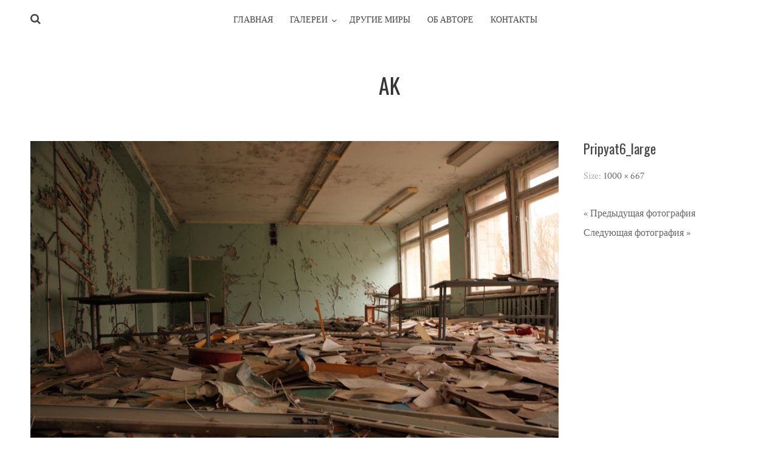

--- FILE ---
content_type: text/html; charset=UTF-8
request_url: https://antonkalinin.com/pripyat/pripyat6_large/
body_size: 4985
content:
<!DOCTYPE html>
<html lang="ru-RU">
<head>
    <!-- Global site tag (gtag.js) - Google Analytics -->
<script async src="https://www.googletagmanager.com/gtag/js?id=UA-11122712-1"></script>
<script>
  window.dataLayer = window.dataLayer || [];
  function gtag(){dataLayer.push(arguments);}
  gtag('js', new Date());

  gtag('config', 'UA-11122712-1');
  
   setTimeout(function(){
     gtag('event', location.pathname, {
     'event_category': 'Посещение без отказа',
  });
 }, 15000);
</script>
<meta charset="UTF-8">
<meta name="viewport" content="width=device-width, initial-scale=1">
<link rel="profile" href="http://gmpg.org/xfn/11">
<link rel="pingback" href="https://antonkalinin.com/xmlrpc.php">

<title>Pripyat6_large - AK</title>

<!-- This site is optimized with the Yoast SEO plugin v13.4.1 - https://yoast.com/wordpress/plugins/seo/ -->
<meta name="description" content="Фотография, путешествия, ощущения"/>
<meta name="robots" content="max-snippet:-1, max-image-preview:large, max-video-preview:-1"/>
<link rel="canonical" href="https://antonkalinin.com/pripyat/pripyat6_large/" />
<meta property="og:locale" content="ru_RU" />
<meta property="og:type" content="article" />
<meta property="og:title" content="Pripyat6_large - AK" />
<meta property="og:description" content="Фотография, путешествия, ощущения" />
<meta property="og:url" content="https://antonkalinin.com/pripyat/pripyat6_large/" />
<meta property="og:site_name" content="AK" />
<meta property="og:image" content="https://antonkalinin.com/wp-content/uploads/2020/03/Pripyat6_large.jpg" />
<meta property="og:image:secure_url" content="https://antonkalinin.com/wp-content/uploads/2020/03/Pripyat6_large.jpg" />
<meta property="og:image:width" content="1000" />
<meta property="og:image:height" content="667" />
<meta name="twitter:card" content="summary_large_image" />
<meta name="twitter:description" content="Фотография, путешествия, ощущения" />
<meta name="twitter:title" content="Pripyat6_large - AK" />
<meta name="twitter:image" content="https://antonkalinin.com/wp-content/uploads/2020/03/Pripyat6_large.jpg" />
<script type='application/ld+json' class='yoast-schema-graph yoast-schema-graph--main'>{"@context":"https://schema.org","@graph":[{"@type":["Person","Organization"],"@id":"https://antonkalinin.com/#/schema/person/dc43df2b54c63b757be788ea7543bb18","name":"AK","image":{"@type":"ImageObject","@id":"https://antonkalinin.com/#personlogo","inLanguage":"ru-RU","url":"https://secure.gravatar.com/avatar/ed0b98d448a941b070c76619b6298c88?s=96&d=mm&r=g","caption":"AK"},"logo":{"@id":"https://antonkalinin.com/#personlogo"},"sameAs":[]},{"@type":"WebSite","@id":"https://antonkalinin.com/#website","url":"https://antonkalinin.com/","name":"AK","inLanguage":"ru-RU","publisher":{"@id":"https://antonkalinin.com/#/schema/person/dc43df2b54c63b757be788ea7543bb18"},"potentialAction":[{"@type":"SearchAction","target":"https://antonkalinin.com/?s={search_term_string}","query-input":"required name=search_term_string"}]},{"@type":"WebPage","@id":"https://antonkalinin.com/pripyat/pripyat6_large/#webpage","url":"https://antonkalinin.com/pripyat/pripyat6_large/","name":"Pripyat6_large - AK","isPartOf":{"@id":"https://antonkalinin.com/#website"},"inLanguage":"ru-RU","datePublished":"2020-03-07T00:57:48+00:00","dateModified":"2020-10-03T12:45:04+00:00","description":"\u0424\u043e\u0442\u043e\u0433\u0440\u0430\u0444\u0438\u044f, \u043f\u0443\u0442\u0435\u0448\u0435\u0441\u0442\u0432\u0438\u044f, \u043e\u0449\u0443\u0449\u0435\u043d\u0438\u044f","potentialAction":[{"@type":"ReadAction","target":["https://antonkalinin.com/pripyat/pripyat6_large/"]}]}]}</script>
<!-- / Yoast SEO plugin. -->

<link rel='dns-prefetch' href='//fonts.googleapis.com' />
<link rel='dns-prefetch' href='//s.w.org' />
<link rel="alternate" type="application/rss+xml" title="AK &raquo; Лента" href="https://antonkalinin.com/feed/" />
<link rel="alternate" type="application/rss+xml" title="AK &raquo; Лента комментариев" href="https://antonkalinin.com/comments/feed/" />
		<script type="text/javascript">
			window._wpemojiSettings = {"baseUrl":"https:\/\/s.w.org\/images\/core\/emoji\/12.0.0-1\/72x72\/","ext":".png","svgUrl":"https:\/\/s.w.org\/images\/core\/emoji\/12.0.0-1\/svg\/","svgExt":".svg","source":{"concatemoji":"https:\/\/antonkalinin.com\/wp-includes\/js\/wp-emoji-release.min.js?ver=5.3.2"}};
			!function(e,a,t){var r,n,o,i,p=a.createElement("canvas"),s=p.getContext&&p.getContext("2d");function c(e,t){var a=String.fromCharCode;s.clearRect(0,0,p.width,p.height),s.fillText(a.apply(this,e),0,0);var r=p.toDataURL();return s.clearRect(0,0,p.width,p.height),s.fillText(a.apply(this,t),0,0),r===p.toDataURL()}function l(e){if(!s||!s.fillText)return!1;switch(s.textBaseline="top",s.font="600 32px Arial",e){case"flag":return!c([127987,65039,8205,9895,65039],[127987,65039,8203,9895,65039])&&(!c([55356,56826,55356,56819],[55356,56826,8203,55356,56819])&&!c([55356,57332,56128,56423,56128,56418,56128,56421,56128,56430,56128,56423,56128,56447],[55356,57332,8203,56128,56423,8203,56128,56418,8203,56128,56421,8203,56128,56430,8203,56128,56423,8203,56128,56447]));case"emoji":return!c([55357,56424,55356,57342,8205,55358,56605,8205,55357,56424,55356,57340],[55357,56424,55356,57342,8203,55358,56605,8203,55357,56424,55356,57340])}return!1}function d(e){var t=a.createElement("script");t.src=e,t.defer=t.type="text/javascript",a.getElementsByTagName("head")[0].appendChild(t)}for(i=Array("flag","emoji"),t.supports={everything:!0,everythingExceptFlag:!0},o=0;o<i.length;o++)t.supports[i[o]]=l(i[o]),t.supports.everything=t.supports.everything&&t.supports[i[o]],"flag"!==i[o]&&(t.supports.everythingExceptFlag=t.supports.everythingExceptFlag&&t.supports[i[o]]);t.supports.everythingExceptFlag=t.supports.everythingExceptFlag&&!t.supports.flag,t.DOMReady=!1,t.readyCallback=function(){t.DOMReady=!0},t.supports.everything||(n=function(){t.readyCallback()},a.addEventListener?(a.addEventListener("DOMContentLoaded",n,!1),e.addEventListener("load",n,!1)):(e.attachEvent("onload",n),a.attachEvent("onreadystatechange",function(){"complete"===a.readyState&&t.readyCallback()})),(r=t.source||{}).concatemoji?d(r.concatemoji):r.wpemoji&&r.twemoji&&(d(r.twemoji),d(r.wpemoji)))}(window,document,window._wpemojiSettings);
		</script>
		<style type="text/css">
img.wp-smiley,
img.emoji {
	display: inline !important;
	border: none !important;
	box-shadow: none !important;
	height: 1em !important;
	width: 1em !important;
	margin: 0 .07em !important;
	vertical-align: -0.1em !important;
	background: none !important;
	padding: 0 !important;
}
</style>
	<link rel='stylesheet' id='wp-block-library-css'  href='https://antonkalinin.com/wp-includes/css/dist/block-library/style.min.css?ver=5.3.2' type='text/css' media='all' />
<link rel='stylesheet' id='contact-form-7-css'  href='https://antonkalinin.com/wp-content/plugins/contact-form-7/includes/css/styles.css?ver=5.1.7' type='text/css' media='all' />
<link rel='stylesheet' id='silvia-plugins-style-css'  href='https://antonkalinin.com/wp-content/themes/silvia/assets/css/plugins.min.css?ver=5.3.2' type='text/css' media='all' />
<link rel='stylesheet' id='bulan-crimson-css'  href='//fonts.googleapis.com/css?family=Crimson+Text%3A400%2C700%2C400italic&#038;ver=5.3.2' type='text/css' media='all' />
<link rel='stylesheet' id='bulan-oswald-css'  href='//fonts.googleapis.com/css?family=Oswald%3A400%2C700%2C300&#038;ver=5.3.2' type='text/css' media='all' />
<link rel='stylesheet' id='silvia-style-css'  href='https://antonkalinin.com/wp-content/themes/silvia/style.min.css?ver=5.3.2' type='text/css' media='all' />
<style id='silvia-style-inline-css' type='text/css'>
#masthead .site-title a { color: #353535; } .site-footer { background-color: #f7f7f7; } 
</style>
<script type='text/javascript' src='https://antonkalinin.com/wp-includes/js/jquery/jquery.js?ver=1.12.4-wp'></script>
<script type='text/javascript' src='https://antonkalinin.com/wp-includes/js/jquery/jquery-migrate.min.js?ver=1.4.1'></script>
<link rel='https://api.w.org/' href='https://antonkalinin.com/wp-json/' />
<link rel="EditURI" type="application/rsd+xml" title="RSD" href="https://antonkalinin.com/xmlrpc.php?rsd" />
<link rel="wlwmanifest" type="application/wlwmanifest+xml" href="https://antonkalinin.com/wp-includes/wlwmanifest.xml" /> 
<meta name="generator" content="WordPress 5.3.2" />
<link rel='shortlink' href='https://antonkalinin.com/?p=691' />
<link rel="alternate" type="application/json+oembed" href="https://antonkalinin.com/wp-json/oembed/1.0/embed?url=https%3A%2F%2Fantonkalinin.com%2Fpripyat%2Fpripyat6_large%2F" />
<link rel="alternate" type="text/xml+oembed" href="https://antonkalinin.com/wp-json/oembed/1.0/embed?url=https%3A%2F%2Fantonkalinin.com%2Fpripyat%2Fpripyat6_large%2F&#038;format=xml" />
<!--[if lte IE 9]>
<script src="https://antonkalinin.com/wp-content/themes/silvia/assets/js/html5shiv.min.js"></script>
<![endif]-->
<link rel="icon" href="https://antonkalinin.com/wp-content/uploads/2020/02/cropped-eternity_and_oblivion-32x32.jpg" sizes="32x32" />
<link rel="icon" href="https://antonkalinin.com/wp-content/uploads/2020/02/cropped-eternity_and_oblivion-192x192.jpg" sizes="192x192" />
<link rel="apple-touch-icon-precomposed" href="https://antonkalinin.com/wp-content/uploads/2020/02/cropped-eternity_and_oblivion-180x180.jpg" />
<meta name="msapplication-TileImage" content="https://antonkalinin.com/wp-content/uploads/2020/02/cropped-eternity_and_oblivion-270x270.jpg" />
</head>

<body class="attachment attachment-template-default single single-attachment postid-691 attachmentid-691 attachment-jpeg layout-1c" itemscope="itemscope" itemtype="http://schema.org/WebPage">

<div id="page" class="hfeed site">

	<div class="search-area">
		<div class="wide-container">
			<form method="get" class="searchform" action="https://antonkalinin.com/">
	<div>
		<input type="search" class="search-field field" placeholder="Поиск по сайту &hellip;" value="" name="s" title="Press enter to search &hellip;" />
	</div>
</form>
		</div>
	</div>

	<header id="masthead" class="site-header" itemscope="itemscope" itemtype="http://schema.org/WPHeader">

		
<nav id="site-navigation" class="main-navigation" itemscope="itemscope" itemtype="http://schema.org/SiteNavigationElement">

	<div class="wide-container">

		<div class="menu-wrapper"><ul id="menu-primary-items" class="menu-primary-items"><li id="menu-item-137" class="menu-item menu-item-type-custom menu-item-object-custom menu-item-home menu-item-137"><a href="http://antonkalinin.com">Главная</a></li>
<li id="menu-item-124" class="menu-item menu-item-type-post_type menu-item-object-page menu-item-has-children menu-item-124"><a href="https://antonkalinin.com/gallery/">Галереи</a>
<ul class="sub-menu">
	<li id="menu-item-413" class="menu-item menu-item-type-post_type menu-item-object-page menu-item-413"><a href="https://antonkalinin.com/2006-2012/">Начало</a></li>
	<li id="menu-item-138" class="menu-item menu-item-type-custom menu-item-object-custom menu-item-138"><a href="https://antonkalinin.com/gallery/">Деревня</a></li>
	<li id="menu-item-147" class="menu-item menu-item-type-custom menu-item-object-custom menu-item-147"><a href="http://antonkalinin.com/city">Город</a></li>
	<li id="menu-item-470" class="menu-item menu-item-type-post_type menu-item-object-page menu-item-470"><a href="https://antonkalinin.com/secondary/">Моменты</a></li>
	<li id="menu-item-1409" class="menu-item menu-item-type-post_type menu-item-object-page menu-item-1409"><a href="https://antonkalinin.com/air/">Воздух</a></li>
</ul>
</li>
<li id="menu-item-148" class="menu-item menu-item-type-custom menu-item-object-custom menu-item-148"><a href="https://antonkalinin.com/category/other-worlds/">Другие миры</a></li>
<li id="menu-item-150" class="menu-item menu-item-type-post_type menu-item-object-page menu-item-150"><a href="https://antonkalinin.com/about/">Об Авторе</a></li>
<li id="menu-item-145" class="menu-item menu-item-type-post_type menu-item-object-page menu-item-145"><a href="https://antonkalinin.com/contacts/">Контакты</a></li>
</ul></div>
					<span class="search-toggle">
				<i class="fa fa-search"></i>
			</span>
		
	</div>

</nav><!-- #site-navigation -->

		<div class="site-branding">
			<div class="wide-container">
				<div id="logo">
<h1 class="site-title" itemprop="headline"><a href="https://antonkalinin.com" itemprop="url" rel="home"><span itemprop="headline">AK</span></a></h1>
<h2 class="site-description" itemprop="description"></h2></div>
			</div>
		</div>

	</header><!-- #masthead -->

	<div id="content" class="site-content">
		<div class="wide-container">

	
	<div id="primary" class="content-area">
		<main id="main" class="site-main" role="main" itemprop="mainContentOfPage">

			
				<article id="post-691" class="post-691 attachment type-attachment status-inherit hentry no-post-thumbnail entry" itemscope="itemscope" itemtype="http://schema.org/ImageObject">

					<div class="entry-post">

						<div class="entry-content" itemprop="text">

							<div class="entry-attachment">
								<img width="869" height="580" src="https://antonkalinin.com/wp-content/uploads/2020/03/Pripyat6_large.jpg" class="attachment-large size-large" alt="Припять школа класс" srcset="https://antonkalinin.com/wp-content/uploads/2020/03/Pripyat6_large.jpg 1000w, https://antonkalinin.com/wp-content/uploads/2020/03/Pripyat6_large-300x200.jpg 300w, https://antonkalinin.com/wp-content/uploads/2020/03/Pripyat6_large-768x512.jpg 768w" sizes="(max-width: 869px) 100vw, 869px" itemprop="image" />
							</div><!-- .entry-attachment -->

														
						</div>

					</div>

					<div class="entry-meta">
						<h1 class="entry-title" itemprop="headline">Pripyat6_large</h1>						
	
	
	
	
		
		<span class="full-size-link entry-side">
			Size: <a href="https://antonkalinin.com/wp-content/uploads/2020/03/Pripyat6_large.jpg">1000 &times; 667</a>		</span>

		
		
		
		
		
	
							
	<div class="loop-nav">
		<div class="prev"><a href='https://antonkalinin.com/pripyat/pripyat14_large/'>&laquo; Предыдущая фотография</a></div>
		<div class="next"><a href='https://antonkalinin.com/pripyat/pripyat13_large/'>Следующая фотография &raquo;</a></div>
	</div><!-- .loop-nav -->

					</div>

				</article><!-- #post-## -->


			
		</main><!-- #main -->
	</div><!-- #primary -->

		</div><!-- .wide-container -->
	</div><!-- #content -->

	<footer id="colophon" class="site-footer" itemscope="itemscope" itemtype="http://schema.org/WPFooter">
		<div class="wide-container">

			<div class="site-info">
				<p class="copyright">© Copyright 2009-2024 <a href="https://antonkalinin.com">AK</a> Все права защищены.</p>			</div><!-- .site-info -->

			<div class="social-links"><a href="#"><i class="fa fa-instagram"></i></a></div>
		</div>
	</footer><!-- #colophon -->

</div><!-- #page -->

	<script>
		jQuery( document ).ready( function( $ ){
			$( ".gallery-icon a[href$='.jpg'], .gallery-icon a[href$='.jpeg'], .gallery-icon a[href$='.png'], .gallery-icon a[href$='.gif']" ).magnificPopup({
				type: 'image',
				gallery: {
					enabled: true
				}
			});
		});
	</script>
	<script type='text/javascript'>
/* <![CDATA[ */
var wpcf7 = {"apiSettings":{"root":"https:\/\/antonkalinin.com\/wp-json\/contact-form-7\/v1","namespace":"contact-form-7\/v1"}};
/* ]]> */
</script>
<script type='text/javascript' src='https://antonkalinin.com/wp-content/plugins/contact-form-7/includes/js/scripts.js?ver=5.1.7'></script>
<script type='text/javascript' src='https://antonkalinin.com/wp-content/themes/silvia/assets/js/silvia.min.js'></script>
<script type='text/javascript' src='https://antonkalinin.com/wp-includes/js/wp-embed.min.js?ver=5.3.2'></script>

</body>
</html>


--- FILE ---
content_type: text/css
request_url: https://antonkalinin.com/wp-content/themes/silvia/style.min.css?ver=5.3.2
body_size: 6950
content:
/*!
 * Theme Name: Silvia
 * Theme URI: https://www.theme-junkie.com/themes/silvia/
 * Description: Silvia is a light, bright and beautiful photography WordPress theme. Itâ€™s ideal for website focused on photography, graphic design, fashion, art, architecture, interior design, and other creative fields! Key features are responsive, retina support, fast load and SEO friendly with Schema.org markup. The theme options are powered by easy-to-use Customizer, allows you to modify various options including colors, typography, layout, etc. It also smoothly integrated with Jetpack and Polylang plugin. Demo: http://demo.theme-junkie.com/silvia
 * Version: 1.1.0
 * Author: Theme Junkie
 * Author URI: https://www.theme-junkie.com/
 * Tags: grid-layout, three-columns, one-column, two-columns, left-sidebar, right-sidebar, custom-background, custom-menu, editor-style, threaded-comments, translation-ready, theme-options, photography
 * Text Domain: silvia
 *
 * License: GNU General Public License v2.0 or later
 * License URI: http://www.gnu.org/licenses/gpl-2.0.html
 *
 * Silvia WordPress Theme, Copyright 2015 - 2019 https://www.theme-junkie.com/
 * Silvia is distributed under the terms of the GNU GPL
 *
 * Please DO NOT EDIT THIS FILE, if you want to customize the styles, you can create a child theme
 * See: http://codex.wordpress.org/Child_Themes
 *//*! normalize.css v8.0.1 | MIT License | github.com/necolas/normalize.css */html{line-height:1.15;-webkit-text-size-adjust:100%}body{margin:0}main{display:block}h1{font-size:2em;margin:0.67em 0}hr{box-sizing:content-box;height:0;overflow:visible}pre{font-family:monospace, monospace;font-size:1em}a{background-color:transparent}abbr[title]{border-bottom:none;text-decoration:underline;text-decoration:underline dotted}b,strong{font-weight:bolder}code,kbd,samp{font-family:monospace, monospace;font-size:1em}small{font-size:80%}sub,sup{font-size:75%;line-height:0;position:relative;vertical-align:baseline}sub{bottom:-0.25em}sup{top:-0.5em}img{border-style:none}button,input,optgroup,select,textarea{font-family:inherit;font-size:100%;line-height:1.15;margin:0}button,input{overflow:visible}button,select{text-transform:none}button,[type="button"],[type="reset"],[type="submit"]{-webkit-appearance:button}button::-moz-focus-inner,[type="button"]::-moz-focus-inner,[type="reset"]::-moz-focus-inner,[type="submit"]::-moz-focus-inner{border-style:none;padding:0}button:-moz-focusring,[type="button"]:-moz-focusring,[type="reset"]:-moz-focusring,[type="submit"]:-moz-focusring{outline:1px dotted ButtonText}fieldset{padding:0.35em 0.75em 0.625em}legend{box-sizing:border-box;color:inherit;display:table;max-width:100%;padding:0;white-space:normal}progress{vertical-align:baseline}textarea{overflow:auto}[type="checkbox"],[type="radio"]{box-sizing:border-box;padding:0}[type="number"]::-webkit-inner-spin-button,[type="number"]::-webkit-outer-spin-button{height:auto}[type="search"]{-webkit-appearance:textfield;outline-offset:-2px}[type="search"]::-webkit-search-decoration{-webkit-appearance:none}::-webkit-file-upload-button{-webkit-appearance:button;font:inherit}details{display:block}summary{display:list-item}template{display:none}[hidden]{display:none}.wide-container{max-width:1220px;margin-left:auto;margin-right:auto;padding:0 20px}.wide-container:after{content:" ";display:block;clear:both}.container{max-width:940px;margin-left:auto;margin-right:auto}.container:after{content:" ";display:block;clear:both}@media (min-width: 240px) and (max-width: 1170px){.container{padding:0 30px}}@media (min-width: 768px){.content-area{width:65.6108597285%;float:left;margin-right:3.1674208145%}.widget-area{width:31.221719457%;float:right;margin-right:0}}.layout-2c-r .content-area{float:right;margin-right:0}.layout-2c-r .widget-area{float:left;margin-right:3.1674208145%}.layout-1c .content-area{margin-right:0;width:100%}*,*:before,*:after{box-sizing:border-box}* html{font-size:112.5%}html{min-height:100%}body{font-family:"Crimson Text",serif;font-size:18px;font-weight:400;font-style:normal;line-height:1.5em;color:#454545;background:#fff;-webkit-font-smoothing:antialiased;-moz-osx-font-smoothing:grayscale}::-moz-selection{color:#fff;background:#2196F3;text-shadow:none}::selection{color:#fff;background:#2196F3;text-shadow:none}::-moz-selection{color:#fff;background:#2196F3;text-shadow:none}figure>img{display:block}img{max-width:100%;height:auto}img[class*="align"],img[class*="attachment-"]{height:auto}.wp-caption{max-width:100%;margin:0;margin-bottom:24px}.wp-caption img[class*="wp-image-"]{display:block;margin-bottom:5px}.wp-caption-text{font-size:16px;font-style:italic;color:#999}.wp-smiley{margin-top:0;margin-bottom:0;padding:0;border:0}embed,iframe,object{width:100%;max-width:100%}.alignleft{float:left;margin-right:1.5em}.alignright{float:right;margin-left:1.5em}.aligncenter{clear:both}.alignnone{display:block}.screen-reader-text{position:absolute;clip:rect(1px, 1px, 1px, 1px)}table{width:100%;margin-bottom:2.618em}table th,table td{padding:10px;text-align:left;vertical-align:top;border-bottom:1px solid #e8e4e3}table th{text-transform:uppercase;border-bottom:1px solid #e8e4e3}table tr th:first-child,table tr td:first-child{padding-left:0}table tr th:last-child,table tr td:last-child{padding-right:0}table tfoot td{border-bottom:0}.sticky,.bypostauthor{font-size:inherit}.gallery{margin-bottom:20px}.gallery-item{position:relative;float:left;overflow:hidden;margin:0 4px 4px 0}.gallery-icon a,.gallery-icon img{display:block}.gallery-columns-1 .gallery-item{max-width:100%}.gallery-columns-2 .gallery-item{max-width:48%;max-width:calc(50% - 4px)}.gallery-columns-3 .gallery-item{max-width:32%;max-width:calc(33.3% - 4px)}.gallery-columns-4 .gallery-item{max-width:23%;max-width:calc(25% - 4px)}.gallery-columns-5 .gallery-item{max-width:19%;max-width:calc(20% - 4px)}.gallery-columns-6 .gallery-item{max-width:15%;max-width:calc(16.7% - 4px)}.gallery-columns-7 .gallery-item{max-width:13%;max-width:calc(14.28% - 4px)}.gallery-columns-8 .gallery-item{max-width:11%;max-width:calc(12.5% - 4px)}.gallery-columns-9 .gallery-item{max-width:9%;max-width:calc(11.1% - 4px)}.gallery-columns-1 .gallery-item:nth-of-type(1n),.gallery-columns-2 .gallery-item:nth-of-type(2n),.gallery-columns-3 .gallery-item:nth-of-type(3n),.gallery-columns-4 .gallery-item:nth-of-type(4n),.gallery-columns-5 .gallery-item:nth-of-type(5n),.gallery-columns-6 .gallery-item:nth-of-type(6n),.gallery-columns-7 .gallery-item:nth-of-type(7n),.gallery-columns-8 .gallery-item:nth-of-type(8n),.gallery-columns-9 .gallery-item:nth-of-type(9n){margin-right:0}.gallery-columns-1.gallery-size-medium figure.gallery-item:nth-of-type(1n+1),.gallery-columns-1.gallery-size-thumbnail figure.gallery-item:nth-of-type(1n+1),.gallery-columns-2.gallery-size-thumbnail figure.gallery-item:nth-of-type(2n+1),.gallery-columns-3.gallery-size-thumbnail figure.gallery-item:nth-of-type(3n+1){clear:left}.gallery-caption{font-size:14px;line-height:1.3;position:absolute;bottom:0;left:0;box-sizing:border-box;width:100%;max-height:50%;margin:0;padding:2px 8px;text-align:left;opacity:0;color:#fff;background-color:#000;background-color:rgba(0,0,0,0.7)}.gallery-caption:before{position:absolute;top:0;left:0;width:100%;height:100%;min-height:50px;content:""}.gallery-item:hover .gallery-caption{opacity:0}@media (min-width: 767px){.gallery-item:hover .gallery-caption{opacity:1}}.gallery-columns-7 .gallery-caption,.gallery-columns-8 .gallery-caption,.gallery-columns-9 .gallery-caption{display:none}.gallery,.single .hentry,.related-posts ul,.widget_archive,.widget_categories,.widget_archive li,.widget_categories li,.widget_recent_entries li,.site-footer,.comment-container{*zoom:1}.gallery:before,.single .hentry:before,.related-posts ul:before,.widget_archive:before,.widget_categories:before,.widget_archive li:before,.widget_categories li:before,.widget_recent_entries li:before,.site-footer:before,.comment-container:before,.gallery:after,.single .hentry:after,.related-posts ul:after,.widget_archive:after,.widget_categories:after,.widget_archive li:after,.widget_categories li:after,.widget_recent_entries li:after,.site-footer:after,.comment-container:after{content:"";display:table}.gallery:after,.single .hentry:after,.related-posts ul:after,.widget_archive:after,.widget_categories:after,.widget_archive li:after,.widget_categories li:after,.widget_recent_entries li:after,.site-footer:after,.comment-container:after{clear:both}.menu-primary-items .sub-menu,.related-posts ul,.widget ul,.commentlist{list-style:none;margin:0;padding:0}.menu-primary-items{list-style:none;margin:0;padding:0}.menu-primary-items>li{display:inline-block;padding-right:5px;padding-left:5px}.menu-primary-items a{display:block}.aligncenter{display:block;margin-left:auto;margin-right:auto}a{transition:all 200ms ease-in-out 0s;text-decoration:none;color:#2196F3}a:visited{color:#0d8aee}a:hover,a:visited:hover{text-decoration:none;color:#51adf6}h1,h2,h3,h4,h5,h6{font-family:"Oswald",sans-serif;font-weight:400;font-style:normal;margin:13.5px 0;color:#454545}h1,.h1{font-size:36px;line-height:1.1em}h2,.h2{font-size:30px;line-height:1.1em}h3,.h3{font-size:24px;line-height:1.3em}h4,.h4{font-size:20px;line-height:1.3em}h5,.h5{font-size:16px}h6,.h6{font-size:14px}p{margin:0 0 27px}abbr[title],dfn[title]{cursor:help}del{vertical-align:baseline;text-decoration:line-through;color:#aaa}code,kbd,pre,samp{font-size:16px}pre{margin:27px 0;padding:27px;color:#2080ad;background-color:#fafafa}code{color:#2080ad}ins{text-decoration:none;background:#fff9c0}blockquote{font-style:italic;margin:27px 40px;padding-left:20px;color:#777;border-left:3px solid #2196F3}blockquote cite{position:relative;display:block;padding:10px 0 0 20px;color:#555}blockquote cite:before{position:absolute;left:0;content:"\2014"}q:before,q:after,blockquote:before,blockquote:after{content:""}address{display:block;margin:0 0 27px}ul,ol{margin:18px 0;padding:0 0 0 27px}ul{list-style:disc}ol{list-style-type:decimal}ol ol{list-style:upper-alpha}ol ol ol{list-style:lower-roman}ol ol ol ol{list-style:lower-alpha}li ul,li ol{margin:0}dl{margin:27px}dt{font-weight:700}dd{margin-bottom:27px}hr{clear:both;height:1px;min-height:0;margin:27px 0;border-top:1px solid #e9e9e9;border-right:0;border-bottom:0;border-left:0}hr.dotted{border-style:dotted}hr.dashed{border-style:dashed}hr.blackborder{border-color:#000}hr.whiteborder{border-color:#fff}@media print{*{color:#000 !important;background:transparent !important;box-shadow:none !important;text-shadow:none !important}a,a:visited{text-decoration:underline}a[href]:after{content:" (" attr(href) ")"}abbr[title]:after{content:" (" attr(title) ")"}.ir a:after,a[href^="javascript:"]:after,a[href^="#"]:after{content:""}pre,blockquote{border:1px solid #999;page-break-inside:avoid}thead{display:table-header-group}tr,img{page-break-inside:avoid}img{max-width:100% !important}@page{margin:.5cm}p,h2,h3{orphans:3;widows:3}h2,h3{page-break-after:avoid}}form input[type="text"],form input[type="password"],form input[type="email"],form input[type="url"],form input[type="date"],form input[type="month"],form input[type="time"],form input[type="datetime"],form input[type="datetime-local"],form input[type="week"],form input[type="number"],form input[type="search"],form input[type="tel"],form input[type="color"],form select,form textarea{display:inline-block;box-sizing:border-box;height:2em;padding:.5em .6em;vertical-align:middle;border:1px solid #ddd;border-radius:3px}form textarea{height:auto}form input:not([type]){display:inline-block;box-sizing:border-box;padding:.5em .6em;border:1px solid #ccc;border-radius:4px;box-shadow:inset 0 1px 3px #ddd}form input[type="color"]{padding:.2em .5em}form input[type="text"]:focus,form input[type="password"]:focus,form input[type="email"]:focus,form input[type="url"]:focus,form input[type="date"]:focus,form input[type="month"]:focus,form input[type="time"]:focus,form input[type="datetime"]:focus,form input[type="datetime-local"]:focus,form input[type="week"]:focus,form input[type="number"]:focus,form input[type="search"]:focus,form input[type="tel"]:focus,form input[type="color"]:focus,form select:focus,form textarea:focus{border-color:#129fea;outline:0}form input:not([type]):focus{border-color:#129fea;outline:0}form input[type="file"]:focus,form input[type="radio"]:focus,form input[type="checkbox"]:focus{outline:thin solid #129fea;outline:1px auto #129fea}form input[type="checkbox"],form input[type="radio"]{display:block;margin:.5em 0}form input[type="text"][disabled],form input[type="password"][disabled],form input[type="email"][disabled],form input[type="url"][disabled],form input[type="date"][disabled],form input[type="month"][disabled],form input[type="time"][disabled],form input[type="datetime"][disabled],form input[type="datetime-local"][disabled],form input[type="week"][disabled],form input[type="number"][disabled],form input[type="search"][disabled],form input[type="tel"][disabled],form input[type="color"][disabled],form select[disabled],form textarea[disabled]{cursor:not-allowed;color:#cad2d3;background-color:#eaeded}form input:not([type])[disabled]{cursor:not-allowed;color:#cad2d3;background-color:#eaeded}form input[readonly],form select[readonly],form textarea[readonly]{color:#777;border-color:#ccc;background-color:#eee}form input:focus:invalid,form textarea:focus:invalid,form select:focus:invalid{color:#b94a48;border-color:#e9322d}form input[type="file"]:focus:invalid:focus,form input[type="radio"]:focus:invalid:focus,form input[type="checkbox"]:focus:invalid:focus{outline-color:#e9322d}form select{height:2.25em;border:1px solid #ccc;background-color:white}form select[multiple]{height:auto}form label{margin:.5em 0 .2em}form fieldset{margin:0;padding:.35em 0 .75em;border:0}form legend{display:block;width:100%;margin-bottom:.3em;padding:.3em 0;color:#333;border-bottom:1px solid #e5e5e5}button,input[type="button"],input[type="reset"],input[type="submit"]{font-family:inherit;font-size:100%;padding:.5em 1em;text-decoration:none;color:#444;color:rgba(0,0,0,0.8);border:1px solid #999;border:none rgba(0,0,0,0);border-radius:2px;background-color:#eee}button:hover,input[type="button"]:hover,input[type="reset"]:hover,input[type="submit"]:hover,button:focus,input[type="button"]:focus,input[type="reset"]:focus,input[type="submit"]:focus{background-image:linear-gradient(transparent, rgba(0,0,0,0.05) 40%, rgba(0,0,0,0.1));filter:progid:DXImageTransform.Microsoft.gradient(startColorstr='#00000000', endColorstr='#1a000000',GradientType=0)}button:focus,input[type="button"]:focus,input[type="reset"]:focus,input[type="submit"]:focus{outline:0}button:active,input[type="button"]:active,input[type="reset"]:active,input[type="submit"]:active{border-color:#000\9;box-shadow:0 0 0 1px rgba(0,0,0,0.15) inset,0 0 6px rgba(0,0,0,0.2) inset}.pure-button[disabled],.pure-button-disabled,.pure-button-disabled:hover,.pure-button-disabled:focus,.pure-button-disabled:active{cursor:not-allowed;opacity:.40;border:none;background-image:none;box-shadow:none;filter:progid:DXImageTransform.Microsoft.gradient(enabled = false);filter:alpha(opacity=40);-khtml-opacity:.40;-moz-opacity:.40}button::-moz-focus-inner,input[type="button"]::-moz-focus-inner,input[type="reset"]::-moz-focus-inner,input[type="submit"]::-moz-focus-inner{padding:0;border:0}.pure-button-primary,.pure-button-selected,a.pure-button-primary,a.pure-button-selected{color:#fff;background-color:#0078e7}.search-area{display:none;padding:40px 0;background-color:#333}.search-area .field{width:100%;padding:10px 0;color:#fff;border:0;border-bottom:1px solid #999;background-color:transparent}.search-area .field:focus{outline:none}.site-header{padding-bottom:60px}.site-branding{text-align:center}.site-branding .site-title{text-transform:uppercase}.site-branding .site-title a{color:#454545}.site-branding .site-description{font-family:"Crimson Text",serif;font-size:18px;font-style:italic;color:#777}.page-title{font-size:30px}.page-header{padding-bottom:40px;text-align:center;max-width:800px;margin-left:auto;margin-right:auto}.page-header:after{content:" ";display:block;clear:both}@media (min-width: 769px){.page-header{padding-bottom:60px}}.page-header p{font-size:20px;line-height:1.3;text-align:left;color:#777}@media (min-width: 769px){.page-header p{font-size:22px}}.page-header .avatar{border-radius:50%}.main-navigation{position:relative;padding-bottom:40px}.menu-wrapper{padding:18px 0}.menu-primary-items{text-align:center}.menu-primary-items li{position:relative;padding:0 12px}.menu-primary-items li:first-child{padding-left:0}.menu-primary-items li.current-menu-item>a{color:#2196F3;border-bottom:1px solid #2196F3}.menu-primary-items li.current-menu-item .current-menu-item>a{color:#2196F3;border-color:#e9e9e9}.menu-primary-items li:hover>.sub-menu{display:block}.menu-primary-items li.menu-item-has-children{padding-right:20px}.menu-primary-items li.menu-item-has-children::after{font:normal normal normal 14px/1 FontAwesome;font-size:inherit;font-size:14px;position:absolute;top:7px;right:5px;display:inline-block;content:"\f107";-webkit-transform:translate(0, 0);-ms-transform:translate(0, 0);transform:translate(0, 0);text-rendering:auto;-webkit-font-smoothing:antialiased;-moz-osx-font-smoothing:grayscale}.menu-primary-items li.menu-item-has-children::after:hover{content:"\f106";color:#2196F3}.menu-primary-items li.menu-item-has-children:hover::after{content:"\f106"}.menu-primary-items li.menu-item-has-children>a:hover{border-color:transparent}.menu-primary-items a{font-size:14px;text-transform:uppercase;color:#454545;border-bottom:1px solid transparent}.menu-primary-items a:hover{color:#2196F3;border-bottom:1px solid #2196F3}.menu-primary-items .sub-menu{position:absolute;z-index:9999;left:0;display:none;margin-top:0;padding:0;text-align:left;border:1px solid #e9e9e9;background-color:#fff;box-shadow:0 0 4px rgba(0,0,0,0.09)}.menu-primary-items .sub-menu li{margin:0;padding:0}.menu-primary-items .sub-menu li:first-child a{border-top:0}.menu-primary-items .sub-menu a{line-height:20px;min-width:170px;margin:0;padding:10px;text-transform:capitalize;border-top:1px solid #f4f4f4;border-bottom:0}.menu-primary-items .sub-menu a:hover{color:#2196F3;border-color:#f4f4f4}.slicknav_menu{display:none}@media (max-width: 767px){#menu-primary-items{display:none}.slicknav_menu{display:block;padding:0;background-color:transparent}.slicknav_menu .slicknav_icon-bar{background-color:#454545;box-shadow:none}.slicknav_menutxt{position:absolute;clip:rect(1px, 1px, 1px, 1px)}.slicknav_btn{margin:0;padding:25px 30px 0 0;background-color:transparent}.slicknav_nav{margin-top:60px;padding:10px 0;background-color:#454545}.slicknav_nav .slicknav_row,.slicknav_nav a{font-size:16px;margin:0;padding:5px 20px;text-transform:uppercase;color:#fff}.slicknav_nav .slicknav_row:hover,.slicknav_nav a:hover{color:#fff;border-radius:0;background-color:#333}}.search-toggle{position:absolute;top:18px;cursor:pointer}.hentry{margin-bottom:60px}@media (min-width: 768px){.hentry.post-grid-2-col{width:49.1525423729%;float:left;margin-right:1.6949152542%}.hentry.post-grid-2-col:nth-of-type(2n){margin-right:0}}@media (min-width: 768px){.hentry.post-grid-3-col{width:32.2033898305%;float:left;margin-right:1.6949152542%}.hentry.post-grid-3-col:nth-of-type(3n){margin-right:0}}@media (min-width: 769px){.hentry.post-grid-4-col{width:23.7288135593%;float:left;margin-right:1.6949152542%}.hentry.post-grid-4-col:nth-of-type(4n){margin-right:0}}@media (min-width: 601px) and (max-width: 768px){.hentry.post-grid-4-col{width:32.2033898305%;float:left;margin-right:1.6949152542%}.hentry.post-grid-4-col:nth-of-type(3n){margin-right:0}}.hentry .entry-title{word-wrap:break-word}.entry-post{font-size:18px;word-wrap:break-word}@media (min-width: 768px){.entry-post{font-size:20px}}.thumbnail-link{position:relative;display:block}.thumbnail-link:hover img{-webkit-filter:grayscale(0);filter:grayscale(0)}.thumbnail-link img{display:block;width:100%;transition:all 200ms ease-in-out 0s;-webkit-transform:translateZ(0);transform:translateZ(0);-webkit-filter:grayscale(100%);filter:grayscale(100%)}@media (min-width: 768px){.thumbnail-link img{width:auto}}.thumbnail-detail{text-align:center}.thumbnail-detail .entry-title{font-size:20px;margin-bottom:8px;text-transform:uppercase}.thumbnail-detail .entry-title a{color:#454545}.thumbnail-detail .cat-links{font-style:italic}.thumbnail-detail .cat-links a{color:#777}.thumbnail-detail a:hover{color:#2196F3}@media (min-width: 768px){.single .entry-post{width:74.2857142857%;float:left;margin-right:2.8571428571%}.single .entry-meta{width:22.8571428571%;float:right;margin-right:0}}@media (min-width: 240px) and (max-width: 767px){.single .hentry{display:-ms-flexbox;display:-webkit-flex;display:flex;flex-direction:column;-webkit-box-orient:vertical;-moz-box-orient:vertical;-webkit-flex-direction:column;-ms-flex-direction:column;-ms-flex-align:start;-webkit-align-items:flex-start;align-items:flex-start}.single .hentry .entry-post{-ms-flex-order:2;-webkit-order:2;order:2}.single .hentry .entry-meta{width:100%;margin-bottom:40px;text-align:center;-ms-flex-order:1;-webkit-order:1;order:1}}.single .entry-thumbnail{margin-bottom:27px}.single .entry-title{font-size:22px;margin-top:0;margin-bottom:20px}.single .entry-side{font-size:16px;display:block;margin-bottom:2px;color:#aaa}.single .entry-side span,.single .entry-side a{color:#666}.single .entry-side a:hover{color:#2196F3}.loop-nav{font-size:16px;clear:both;margin-top:35px;color:#aaa}.loop-nav a{display:block;color:#666}.loop-nav a:hover{color:#2196F3}.attachment .loop-nav .next{margin-top:5px}.loop-nav .next{margin-top:20px}.attachment .hentry{margin-bottom:60px}.entry-content{word-wrap:break-word}.pagination{display:block;clear:both;margin-bottom:60px;text-align:center;max-width:800px;margin-left:auto;margin-right:auto}.pagination:after{content:" ";display:block;clear:both}.pagination .page-numbers{display:inline-block;margin-right:-5px;padding:2px 12px;color:#454545;background-color:#f5f5f5}.pagination .page-numbers.current,.pagination .page-numbers:hover{color:#fff;background-color:#454545}.related-posts{margin-top:30px;padding-top:30px;border-top:1px dotted #e9e9e9}.related-posts h3{margin-top:0;margin-bottom:30px}.related-posts li{margin-bottom:40px}@media (min-width: 768px){.related-posts li{margin-bottom:0;width:31.8181818182%;float:left;margin-right:2.2727272727%}.related-posts li:last-child{float:right;margin-right:0}}.related-posts .related-thumbnail{margin-bottom:16px}.related-posts .entry-title{font-size:20px}.related-posts .entry-title a{color:#454545}.related-posts .entry-title a:hover{color:#2196F3}#infinite-handle{clear:both;margin-bottom:60px;text-align:center}#infinite-handle span{font-size:18px}#infinite-handle button{text-transform:uppercase}button.mfp-arrow,button.mfp-close{background-image:none}button.mfp-arrow:active,button.mfp-close:active{box-shadow:none}.widget{font-size:16px;margin-bottom:60px}.widget li{padding:8px 0;border-bottom:1px solid #eee}.widget li:first-child{padding-top:0}.widget li a{color:#454545}.widget li a:hover{color:#2196F3}.widget select{width:100%;border:1px solid #eee}.widget-title{font-family:"Crimson Text",serif;font-size:14px;margin-bottom:20px;padding:10px 0;text-align:center;text-transform:uppercase;color:#454545;border-radius:3px;background-color:#f5f5f5}.widget_archive li,.widget_categories li{text-align:right}.widget_archive a,.widget_categories a{float:left}.widget_rss li a{color:#2196F3}.widget_search .field{width:100%}.widget_tag_cloud a{line-height:1.5;display:inline-block;margin-right:5px;margin-bottom:8px;padding:2px 8px;letter-spacing:1px;text-transform:uppercase;color:#fff;border-radius:3px;background-color:#2196F3}.widget_tag_cloud a:hover{opacity:.75;color:#fff}.widget_nav_menu .sub-menu{padding-left:20px}.widget_nav_menu .sub-menu li:first-child{padding-top:5px}.widget_nav_menu .sub-menu li:last-child{border-bottom:0}.widget_recent_entries a{line-height:1.5;float:left;width:65%}.widget_recent_entries .post-date{font-size:14px;float:right;color:#777}.site-footer{font-size:16px;padding:20px 0;background-color:#f5f5f5}@media (min-width: 240px){.site-footer .wide-container{padding:0 20px}}.site-info{margin-bottom:20px;text-align:center}@media (min-width: 768px){.site-info{margin-bottom:0;padding-top:5px;text-align:left;width:49.1525423729%;float:left;margin-right:1.6949152542%}}.site-info a{color:#454545;border-bottom:1px dotted #777}.site-info p{margin-bottom:0}.social-links{text-align:center}@media (min-width: 768px){.social-links{text-align:right;width:49.1525423729%;float:right;margin-right:0}}.social-links a{font-size:16px;line-height:1;display:inline-block;width:35px;height:35px;margin:0 5px;padding:8px;text-align:center;color:#fff;border-radius:50%;background-color:#333}@media screen and (-webkit-min-device-pixel-ratio: 0){.social-links a{padding:9px}}@media all and (-ms-high-contrast: none), (-ms-high-contrast: active){.social-links a{padding:9px}}.social-links a:hover{color:#fff;background-color:#2196F3}.comments-title{margin-bottom:60px}.commentlist{margin-bottom:40px;border-bottom:1px dotted #e9e9e9}.commentlist .comment{margin-bottom:60px}.commentlist .children{margin:60px 0;padding-left:0;list-style:none}@media (min-width: 480px){.commentlist .children{padding-left:90px}}@media (min-width: 240px) and (max-width: 768px){.commentlist .children .children{padding-left:0}}.commentlist .children .avatar{width:90px}@media (min-width: 480px){.comment-avatar{width:14.2857142857%;float:left;margin-right:2.8571428571%}.comment-body{width:82.8571428571%;float:right;margin-right:0}}.comment-avatar{text-align:center}.comment-avatar .avatar{border-radius:50%}.comment-avatar .name{font-size:16px;font-weight:700;display:block}@media (min-width: 480px){.comment-avatar .name{display:inline-block}}.comment-avatar .name a{color:#454545}.comment-body{position:relative}@media (min-width: 480px){.comment-body::before{position:absolute;top:15px;left:-10px;width:0;height:0;content:"";border-top:10px solid transparent;border-right:10px solid #f5f5f5;border-bottom:10px solid transparent}}.comment-body .comment-wrapper{position:relative;padding:25px;background-color:#f5f5f5}.comment-body .comment-head{font-size:16px;margin-bottom:10px}.comment-body .comment-head a{color:#aaa}@media (max-width: 479px){.comment-body .comment-content{font-size:16px}}.comment-body .comment-content p:last-of-type{margin-bottom:0}.comment-reply-link{font-size:12px;position:relative;top:auto;right:auto;display:inline-block;padding-top:20px;transition:color .2s ease-in-out;text-transform:uppercase;color:#999}@media (min-width: 480px){.comment-reply-link{position:absolute;top:25px;right:25px;padding-top:0}}.author-badge{font-size:14px;font-weight:700;line-height:1;display:inline-block;margin-bottom:20px;padding:8px 10px 4px;text-transform:uppercase;color:#fff;border-radius:3px;background-color:#2196f3}@media (min-width: 480px){.author-badge{margin-bottom:0}}@media (min-width: 320px) and (max-width: 768px){.comment.depth-2 .author-badge,.comment.depth-3 .author-badge{padding:6px 3px 0}}.children .comment-respond,.layout-2c-l .comment-respond{margin-top:60px}.children .comment-form-author,.children .comment-form-email,.children .comment-form-url,.layout-2c-l .comment-form-author,.layout-2c-l .comment-form-email,.layout-2c-l .comment-form-url{display:block;width:100%}.comments-area{margin-top:30px;margin-bottom:60px;padding-top:30px;border-top:1px dotted #e9e9e9}.comment-notes{font-size:16px;font-style:italic;color:#777}form.comment-form label{font-size:16px;font-weight:700;display:block}form.comment-form input[type="text"],form.comment-form input[type="email"],form.comment-form input[type="url"],form.comment-form textarea{background-color:#fafafa}form.comment-form input[type="text"]:focus,form.comment-form input[type="email"]:focus,form.comment-form input[type="url"]:focus,form.comment-form textarea:focus{background-color:#fff}form.comment-form .comment-form-comment{clear:both}form.comment-form .comment-form-author,form.comment-form .comment-form-email,form.comment-form .comment-form-url{float:left;margin-right:29px}form.comment-form .comment-form-author input,form.comment-form .comment-form-email input,form.comment-form .comment-form-url input{width:270px}form.comment-form textarea{width:100%}form.comment-form .comment-form-url{margin-right:0}.required{color:#f00}#cancel-comment-reply-link{font-family:"Crimson Text",serif;font-size:14px}#comment-nav-above{margin-bottom:30px;margin-bottom:2.30769rem}.comment-navigation .nav-previous{display:inline;float:left}.comment-navigation .nav-next{display:inline;float:right;text-align:right}.comment-navigation a{color:#555}
